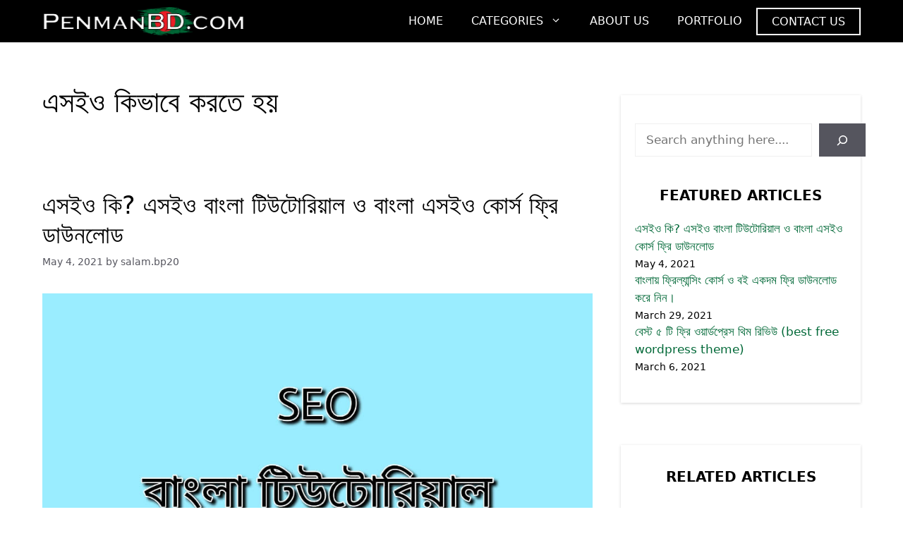

--- FILE ---
content_type: text/html; charset=utf-8
request_url: https://www.google.com/recaptcha/api2/aframe
body_size: 268
content:
<!DOCTYPE HTML><html><head><meta http-equiv="content-type" content="text/html; charset=UTF-8"></head><body><script nonce="PR30g1JtxjnvsvR1ZrmEjQ">/** Anti-fraud and anti-abuse applications only. See google.com/recaptcha */ try{var clients={'sodar':'https://pagead2.googlesyndication.com/pagead/sodar?'};window.addEventListener("message",function(a){try{if(a.source===window.parent){var b=JSON.parse(a.data);var c=clients[b['id']];if(c){var d=document.createElement('img');d.src=c+b['params']+'&rc='+(localStorage.getItem("rc::a")?sessionStorage.getItem("rc::b"):"");window.document.body.appendChild(d);sessionStorage.setItem("rc::e",parseInt(sessionStorage.getItem("rc::e")||0)+1);localStorage.setItem("rc::h",'1769824353707');}}}catch(b){}});window.parent.postMessage("_grecaptcha_ready", "*");}catch(b){}</script></body></html>